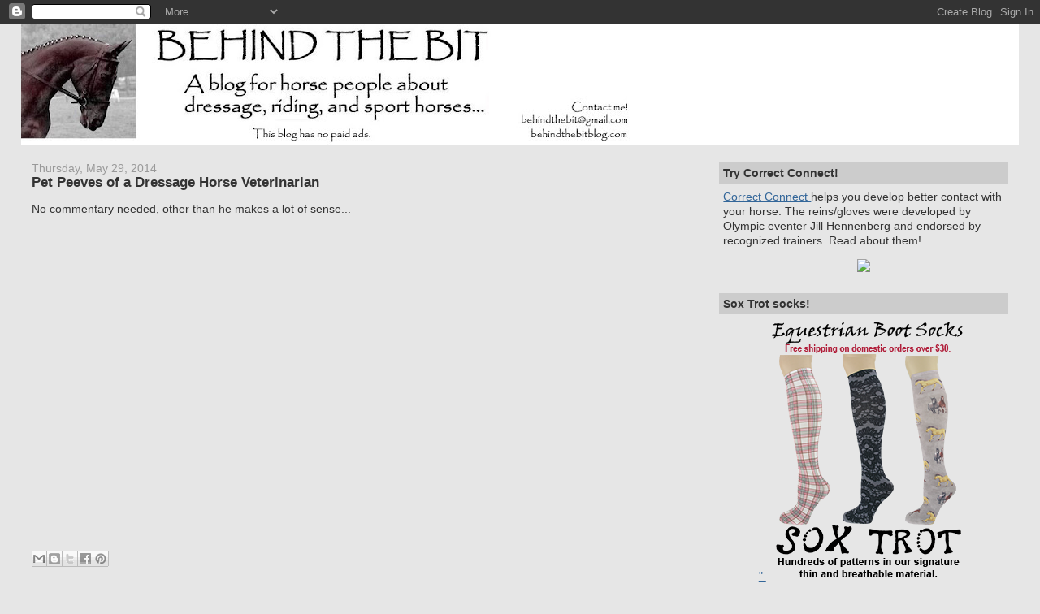

--- FILE ---
content_type: text/html; charset=UTF-8
request_url: https://www.behindthebitblog.com/2014/05/pet-peeves-of-dressage-horse.html
body_size: 17175
content:
<!DOCTYPE html>
<html dir='ltr' xmlns='http://www.w3.org/1999/xhtml' xmlns:b='http://www.google.com/2005/gml/b' xmlns:data='http://www.google.com/2005/gml/data' xmlns:expr='http://www.google.com/2005/gml/expr'>
<head profile='http://www.w3.org/2005/10/profile'>
<link href='https://www.blogger.com/static/v1/widgets/2944754296-widget_css_bundle.css' rel='stylesheet' type='text/css'/>
<link href="//entrecard.s3.amazonaws.com/eimage/85734.jpg" rel="icon" type="image/png">
<META CONTENT='dressage, horses, equine, equestrian, riding, eventing, horse health' NAME='KEYWORDS'></META>
<meta content='text/html; charset=UTF-8' http-equiv='Content-Type'/>
<meta content='blogger' name='generator'/>
<link href='https://www.behindthebitblog.com/favicon.ico' rel='icon' type='image/x-icon'/>
<link href='https://www.behindthebitblog.com/2014/05/pet-peeves-of-dressage-horse.html' rel='canonical'/>
<link rel="alternate" type="application/atom+xml" title="Behind the Bit - Atom" href="https://www.behindthebitblog.com/feeds/posts/default" />
<link rel="alternate" type="application/rss+xml" title="Behind the Bit - RSS" href="https://www.behindthebitblog.com/feeds/posts/default?alt=rss" />
<link rel="service.post" type="application/atom+xml" title="Behind the Bit - Atom" href="https://www.blogger.com/feeds/6317822193674196694/posts/default" />

<link rel="alternate" type="application/atom+xml" title="Behind the Bit - Atom" href="https://www.behindthebitblog.com/feeds/346837382286595544/comments/default" />
<!--Can't find substitution for tag [blog.ieCssRetrofitLinks]-->
<link href='https://i.ytimg.com/vi/NsptS9VppTY/hqdefault.jpg' rel='image_src'/>
<meta content='https://www.behindthebitblog.com/2014/05/pet-peeves-of-dressage-horse.html' property='og:url'/>
<meta content='Pet Peeves of a Dressage Horse Veterinarian' property='og:title'/>
<meta content='No commentary needed, other than he makes a lot of sense...     ' property='og:description'/>
<meta content='https://lh3.googleusercontent.com/blogger_img_proxy/AEn0k_tEApXAHLljb37xc-ch2GJJHE3BG_sBeLwrmmUaMZvKMKQxdfxFh9ckKZYeIcSHAnaiO_EeW2TuTzPtBFjQH9wbG4pzcX-x9jmzddQzcYijc2TDZQ=w1200-h630-n-k-no-nu' property='og:image'/>
<title>Behind the Bit: Pet Peeves of a Dressage Horse Veterinarian</title>
<style id='page-skin-1' type='text/css'><!--
/*
-----------------------------------------------
Blogger Template Style
Name:     Stretch Denim
Designer: Darren Delaye
URL:      www.DarrenDelaye.com
Date:     11 Jul 2006
-----------------------------------------------
*/
/* Variable definitions
====================
<Variable name="bgColor" description="Page Background Color"
type="color" default="#efefef">
<Variable name="textColor" description="Text Color"
type="color" default="#333333">
<Variable name="linkColor" description="Link Color"
type="color" default="#336699">
<Variable name="headerBgColor" description="Page Header Background Color"
type="color" default="#336699">
<Variable name="headerTextColor" description="Page Header Text Color"
type="color" default="#ffffff">
<Variable name="headerCornersColor" description="Page Header Corners Color"
type="color" default="#528bc5">
<Variable name="mainBgColor" description="Main Background Color"
type="color" default="#ffffff">
<Variable name="borderColor" description="Border Color"
type="color" default="#cccccc">
<Variable name="dateHeaderColor" description="Date Header Color"
type="color" default="#999999">
<Variable name="sidebarTitleBgColor" description="Sidebar Title Background Color"
type="color" default="#ffd595">
<Variable name="sidebarTitleTextColor" description="Sidebar Title Text Color"
type="color" default="#333333">
<Variable name="bodyFont" description="Text Font"
type="font" default="normal normal 100% Verdana, Arial, Sans-serif;">
<Variable name="headerFont" description="Page Header Font"
type="font" default="normal normal 210% Verdana, Arial, Sans-serif;">
<Variable name="startSide" description="Start side in blog language"
type="automatic" default="left">
<Variable name="endSide" description="End side in blog language"
type="automatic" default="right">
*/
body {
background: #e6e6e6;
margin: 0;
padding: 0px;
font: x-small Verdana, Arial;
text-align: center;
color: #333333;
font-size/* */:/**/small;
font-size: /**/small;
}
a:link {
color: #336699;
}
a:visited {
color: #336699;
}
a img {
border-width: 0;
}
#outer-wrapper {
font: normal normal 107% Trebuchet, Trebuchet MS, Arial, sans-serif;
}
/* Header
----------------------------------------------- */
#header-wrapper {
margin:0;
padding: 0;
background-color: #e6e6e6;
text-align: center;
}
#header {
margin: 0 2%;
background-color: #ffffff;
color: #ffffff;
padding: 0;
font: normal normal 210% Georgia, Times, serif;
position: relative;
}
h1.title {
padding-top: 38px;
margin: 0 1% .1em;
line-height: 1.2em;
font-size: 100%;
}
h1.title a {
color: #ffffff;
text-decoration: none;
}
#header .description {
display: block;
margin: 0 1%;
padding: 0 0 40px;
line-height: 1.4em;
font-size: 50%;
}
/* Content
----------------------------------------------- */
.clear {
clear: both;
}
#content-wrapper {
margin: 0 2%;
padding: 0 0 15px;
text-align: left;
background-color: #e6e6e6;
border: 1px solid #e6e6e6;
border-top: 0;
}
#main-wrapper {
margin-left: 1%;
width: 64%;
float: left;
background-color: #e6e6e6;
display: inline;       /* fix for doubling margin in IE */
word-wrap: break-word; /* fix for long text breaking sidebar float in IE */
overflow: hidden;      /* fix for long non-text content breaking IE sidebar float */
}
#sidebar-wrapper {
margin-right: 1%;
width: 29%;
float: right;
background-color: #e6e6e6;
display: inline;       /* fix for doubling margin in IE */
word-wrap: break-word; /* fix for long text breaking sidebar float in IE */
overflow: hidden;      /* fix for long non-text content breaking IE sidebar float */
}
/* Headings
----------------------------------------------- */
h2, h3 {
margin: 0;
}
/* Posts
----------------------------------------------- */
.date-header {
margin: 1.5em 0 0;
font-weight: normal;
color: #999999;
font-size: 100%;
}
.post {
margin: 0 0 1.5em;
padding-bottom: 1.5em;
}
.post-title {
margin: 0;
padding: 0;
font-size: 125%;
font-weight: bold;
line-height: 1.1em;
}
.post-title a, .post-title a:visited, .post-title strong {
text-decoration: none;
color: #333333;
font-weight: bold;
}
.post div {
margin: 0 0 .75em;
line-height: 1.3em;
}
p.post-footer {
margin: -.25em 0 0;
color: #e6e6e6;
font-size: 83%;
}
.post-footer .span {
margin-right: .3em;
}
.comment-link {
margin-left: .3em;
}
.post img {
padding: 4px;
border: 1px solid #e6e6e6;
}
.post blockquote {
margin: 1em 20px;
}
.post blockquote p {
margin: .75em 0;
}
/* Comments
----------------------------------------------- */
#comments h4 {
margin: 1em 0;
color: #999999;
}
#comments h4 strong {
font-size: 110%;
}
#comments-block {
margin: 1em 0 1.5em;
line-height: 1.3em;
}
#comments-block dt {
margin: .5em 0;
}
#comments-block dd {
margin: .25em 0 0;
}
#comments-block dd.comment-footer {
margin: -.25em 0 2em;
line-height: 1.4em;
font-size: 78%;
}
#comments-block dd p {
margin: 0 0 .75em;
}
.deleted-comment {
font-style:italic;
color:gray;
}
.feed-links {
clear: both;
line-height: 2.5em;
}
#blog-pager-newer-link {
float: left;
}
#blog-pager-older-link {
float: right;
}
#blog-pager {
text-align: center;
}
/* Sidebar Content
----------------------------------------------- */
.sidebar h2 {
margin: 1.6em 0 .5em;
padding: 4px 5px;
background-color: #cccccc;
font-size: 100%;
color: #333333;
}
.sidebar ul {
margin: 0;
padding: 0;
list-style: none;
}
.sidebar li {
margin: 0;
padding-top: 0;
padding-right: 0;
padding-bottom: .5em;
padding-left: 15px;
text-indent: -15px;
line-height: 1em;
}
.sidebar {
color: #333333;
line-height:1.3em;
}
.sidebar .widget {
margin-bottom: 1em;
}
.sidebar .widget-content {
margin: 0 5px;
}
/* Profile
----------------------------------------------- */
.profile-img {
float: left;
margin-top: 0;
margin-right: 5px;
margin-bottom: 5px;
margin-left: 0;
padding: 4px;
border: 1px solid #e6e6e6;
text-align: right;
}
.profile-data {
margin:0;
text-transform:uppercase;
letter-spacing:.1em;
font-weight: bold;
line-height: 1.5em;
font-size: 78%;
}
.profile-datablock {
margin:.5em 0 .5em;
}
.profile-textblock {
margin: 0.5em 0;
line-height: 1.3em;
}
/* Footer
----------------------------------------------- */
#footer {
clear: both;
text-align: center;
color: #333333;
}
#footer .widget {
margin:.5em;
padding-top: 20px;
font-size: 85%;
line-height: 1.5em;
text-align: left;
}
/** Page structure tweaks for layout editor wireframe */
body#layout #header {
width: 750px;
margin-left: 0;
margin-right: 0;
}

--></style>
<link href='https://www.blogger.com/dyn-css/authorization.css?targetBlogID=6317822193674196694&amp;zx=2c11780c-3338-43d6-8e27-177168c646d4' media='none' onload='if(media!=&#39;all&#39;)media=&#39;all&#39;' rel='stylesheet'/><noscript><link href='https://www.blogger.com/dyn-css/authorization.css?targetBlogID=6317822193674196694&amp;zx=2c11780c-3338-43d6-8e27-177168c646d4' rel='stylesheet'/></noscript>
<meta name='google-adsense-platform-account' content='ca-host-pub-1556223355139109'/>
<meta name='google-adsense-platform-domain' content='blogspot.com'/>

</head>
<body>
<div class='navbar section' id='navbar'><div class='widget Navbar' data-version='1' id='Navbar1'><script type="text/javascript">
    function setAttributeOnload(object, attribute, val) {
      if(window.addEventListener) {
        window.addEventListener('load',
          function(){ object[attribute] = val; }, false);
      } else {
        window.attachEvent('onload', function(){ object[attribute] = val; });
      }
    }
  </script>
<div id="navbar-iframe-container"></div>
<script type="text/javascript" src="https://apis.google.com/js/platform.js"></script>
<script type="text/javascript">
      gapi.load("gapi.iframes:gapi.iframes.style.bubble", function() {
        if (gapi.iframes && gapi.iframes.getContext) {
          gapi.iframes.getContext().openChild({
              url: 'https://www.blogger.com/navbar/6317822193674196694?po\x3d346837382286595544\x26origin\x3dhttps://www.behindthebitblog.com',
              where: document.getElementById("navbar-iframe-container"),
              id: "navbar-iframe"
          });
        }
      });
    </script><script type="text/javascript">
(function() {
var script = document.createElement('script');
script.type = 'text/javascript';
script.src = '//pagead2.googlesyndication.com/pagead/js/google_top_exp.js';
var head = document.getElementsByTagName('head')[0];
if (head) {
head.appendChild(script);
}})();
</script>
</div></div>
<div id='outer-wrapper'><div id='wrap2'>
<!-- skip links for text browsers -->
<span id='skiplinks' style='display:none;'>
<a href='#main'>skip to main </a> |
      <a href='#sidebar'>skip to sidebar</a>
</span>
<div id='header-wrapper'>
<div class='header section' id='header'><div class='widget Header' data-version='1' id='Header1'>
<div id='header-inner'>
<a href='https://www.behindthebitblog.com/' style='display: block'>
<img alt='Behind the Bit' height='148px; ' id='Header1_headerimg' src='https://blogger.googleusercontent.com/img/b/R29vZ2xl/AVvXsEgCSQBUpQcOajUgNbSVsJtPl2zmXQCvXwIIDeWhDFrtOXYYKLvrXT3ReukIFAKG4rsTePPJSevYTo3c9gUcMxF45Fv7pS2nCHvK48f1_zEuziOM-cVy4hTJHg8VBgUG2lWQ7LGVfo4wPZQ/s750/btb4.jpg' style='display: block' width='750px; '/>
</a>
</div>
</div></div>
</div>
<div id='content-wrapper'>
<div id='crosscol-wrapper' style='text-align:center'>
<div class='crosscol no-items section' id='crosscol'></div>
</div>
<div id='main-wrapper'>
<div class='main section' id='main'><div class='widget Blog' data-version='1' id='Blog1'>
<div class='blog-posts hfeed'>

          <div class="date-outer">
        
<h2 class='date-header'><span>Thursday, May 29, 2014</span></h2>

          <div class="date-posts">
        
<div class='post-outer'>
<div class='post hentry uncustomized-post-template'>
<a name='346837382286595544'></a>
<h3 class='post-title entry-title'>
<a href='https://www.behindthebitblog.com/2014/05/pet-peeves-of-dressage-horse.html'>Pet Peeves of a Dressage Horse Veterinarian</a>
</h3>
<div class='post-header-line-1'></div>
<div class='post-body entry-content'>
<p>No commentary needed, other than he makes a lot of sense...<br />
<br />
<center>
<iframe allowfullscreen="" frameborder="0" height="344" src="//www.youtube.com/embed/NsptS9VppTY" width="459"></iframe></center>
</p>
<br/>
<div class='post-share-buttons'>
<a class='goog-inline-block share-button sb-email' href='https://www.blogger.com/share-post.g?blogID=6317822193674196694&postID=346837382286595544&target=email' target='_blank' title='Email This'><span class='share-button-link-text'>Email This</span></a><a class='goog-inline-block share-button sb-blog' href='https://www.blogger.com/share-post.g?blogID=6317822193674196694&postID=346837382286595544&target=blog' onclick='window.open(this.href, "_blank", "height=270,width=475"); return false;' target='_blank' title='BlogThis!'><span class='share-button-link-text'>BlogThis!</span></a><a class='goog-inline-block share-button sb-twitter' href='https://www.blogger.com/share-post.g?blogID=6317822193674196694&postID=346837382286595544&target=twitter' target='_blank' title='Share to X'><span class='share-button-link-text'>Share to X</span></a><a class='goog-inline-block share-button sb-facebook' href='https://www.blogger.com/share-post.g?blogID=6317822193674196694&postID=346837382286595544&target=facebook' onclick='window.open(this.href, "_blank", "height=430,width=640"); return false;' target='_blank' title='Share to Facebook'><span class='share-button-link-text'>Share to Facebook</span></a><a class='goog-inline-block share-button sb-pinterest' href='https://www.blogger.com/share-post.g?blogID=6317822193674196694&postID=346837382286595544&target=pinterest' target='_blank' title='Share to Pinterest'><span class='share-button-link-text'>Share to Pinterest</span></a>
</div>
<div style='clear: both;'></div>
</div>
<div class='post-footer'>
<script charset="utf-8" src="//feeds.feedburner.com/~s/BehindTheBit?i=https://www.behindthebitblog.com/2014/05/pet-peeves-of-dressage-horse.html" type="text/javascript"></script>
<p class='post-footer-line post-footer-line-1'>
<span class='reaction-buttons'>
</span>
<span class='post-author vcard'>
</span>
<span class='post-timestamp'>
</span>
<span class='post-comment-link'>
</span>
<span class='post-backlinks post-comment-link'>
</span>
<span class='post-icons'>
<span class='item-action'>
<a href='https://www.blogger.com/email-post/6317822193674196694/346837382286595544' title='Email Post'>
<img alt="" class="icon-action" src="//www.blogger.com/img/icon18_email.gif">
</a>
</span>
<span class='item-control blog-admin pid-1109001296'>
<a href='https://www.blogger.com/post-edit.g?blogID=6317822193674196694&postID=346837382286595544&from=pencil' title='Edit Post'>
<img alt='' class='icon-action' height='18' src='https://resources.blogblog.com/img/icon18_edit_allbkg.gif' width='18'/>
</a>
</span>
</span>
</p>
<p class='post-footer-line post-footer-line-2'>
<span class='post-labels'>
</span>
</p>
<p class='post-footer-line post-footer-line-3'></p>
</div>
</div>
<div class='comments' id='comments'>
<a name='comments'></a>
<h4>No comments:</h4>
<div id='Blog1_comments-block-wrapper'>
<dl class='avatar-comment-indent' id='comments-block'>
</dl>
</div>
<p class='comment-footer'>
<div class='comment-form'>
<a name='comment-form'></a>
<h4 id='comment-post-message'>Post a Comment</h4>
<p>Hi Guys, Your comments are valued and appreciated -- until recently I never rejected a post. Please note that I reserve the right to reject an anonymous post.</p>
<a href='https://www.blogger.com/comment/frame/6317822193674196694?po=346837382286595544&hl=en&saa=85391&origin=https://www.behindthebitblog.com' id='comment-editor-src'></a>
<iframe allowtransparency='true' class='blogger-iframe-colorize blogger-comment-from-post' frameborder='0' height='410px' id='comment-editor' name='comment-editor' src='' width='100%'></iframe>
<script src='https://www.blogger.com/static/v1/jsbin/2830521187-comment_from_post_iframe.js' type='text/javascript'></script>
<script type='text/javascript'>
      BLOG_CMT_createIframe('https://www.blogger.com/rpc_relay.html');
    </script>
</div>
</p>
</div>
</div>

        </div></div>
      
</div>
<div class='blog-pager' id='blog-pager'>
<span id='blog-pager-newer-link'>
<a class='blog-pager-newer-link' href='https://www.behindthebitblog.com/2014/05/harvs-manhood-ideas-for-fly-protection.html' id='Blog1_blog-pager-newer-link' title='Newer Post'>Newer Post</a>
</span>
<span id='blog-pager-older-link'>
<a class='blog-pager-older-link' href='https://www.behindthebitblog.com/2014/05/hock-injections-not-european.html' id='Blog1_blog-pager-older-link' title='Older Post'>Older Post</a>
</span>
<a class='home-link' href='https://www.behindthebitblog.com/'>Home</a>
</div>
<div class='clear'></div>
<div class='post-feeds'>
<div class='feed-links'>
Subscribe to:
<a class='feed-link' href='https://www.behindthebitblog.com/feeds/346837382286595544/comments/default' target='_blank' type='application/atom+xml'>Post Comments (Atom)</a>
</div>
</div>
</div></div>
</div>
<div id='sidebar-wrapper'>
<div class='sidebar section' id='sidebar'><div class='widget HTML' data-version='1' id='HTML6'>
<h2 class='title'>Try Correct Connect!</h2>
<div class='widget-content'>
<a href="https://www.ridecorrectconnect.com?amb=60" target=blank>Correct Connect </a> helps you develop better contact with your horse. The reins/gloves were developed by Olympic eventer Jill Hennenberg and endorsed by recognized trainers. Read about them! <p align=center>
<a href="https://www.ridecorrectconnect.com?amb=60" height=100 target=blank><img src="https://www.ridecorrectconnect.com/wp-content/uploads/2017/06/gallery-hands-grady-300x300.jpg" /></a></p>
</div>
<div class='clear'></div>
</div><div class='widget HTML' data-version='1' id='HTML3'>
<h2 class='title'>Sox Trot socks!</h2>
<div class='widget-content'>
<center>
<a href="https://www.soxtrot.com/store2.html#!/All-Items/c/18977137/offset=0&sort=normal">" <img src="https://blogger.googleusercontent.com/img/b/R29vZ2xl/AVvXsEhEwswFD9q8sroLkz6aETnUVUrZsfMf4kuArq2dVHgQKOrZYipZpTHw-NdFHMhnn7Z4_WheLu1LTqKf4UmiQtvJnLvrMVxiDmR7l0NY_OSgK681Dgabprj0Fc3SHUGgweSzu3PhXg6AfMp7/w250-h320-no/" /></a></center>
</div>
<div class='clear'></div>
</div><div class='widget HTML' data-version='1' id='HTML24'>
<h2 class='title'>Introducing BTB Browbands!</h2>
<div class='widget-content'>
<center><a href="http://btbbrowbands.com"><img src="https://blogger.googleusercontent.com/img/b/R29vZ2xl/AVvXsEgdWCvPotu3b0uSgVaGnpfe-6Jn6TSjDaTXSCWTP7UGKD594hVilXSix37jUN5k062EtNc6Zm1Xo5T2Rv9iJr_4XyMHsmYPLAsX_f9NEUd3GcJ3Wnvj7jhw2hwfMH-bgCATPuwIRY1TLBoL/w456-h298/btbFINAL+(1).jpg" /></a></center>
</div>
<div class='clear'></div>
</div><div class='widget HTML' data-version='1' id='HTML21'>
<h2 class='title'>Ads/endorsements (blog-approved)</h2>
<div class='widget-content'>
<center>
 
<a href="http://www.ridingwarehouse.com/?from=bitblog"><img src="https://blogger.googleusercontent.com/img/b/R29vZ2xl/AVvXsEh38guTjP8MlOPQfSliIvvooe9sWHjkJAk4HS7WWJpY7FgXqPN5QRz8SNk6dnHcfxEQYY5wqhNCWz-uw9m7XHT9bRCB9K1LT6BOuUZWth6U6d7nORpdhG1Nhoo_A4HF2Q390mW7g7CW0WQ/s1600/ridingwarehouse.jpg" /></a> <br />Your One Stop Online Tack Shop<br />
English &#8211; Western &#8211; Endurance<br /><br />is <a href="http://www.ridingwarehouse.com/?from=Bitblog">Riding Warehouse</a><br /><img src="https://lh5.googleusercontent.com/cunfEKYilxJs9lbJbLvBI4etcB0JYVwfKqay_pjZq5dX=w197-h187-p-no" /><br /><a href="http://www.ridingwarehouse.com/Dressage_Sport_Boots_Patent_w__Black_Fleece/descpage-DSBPB.html?from=Bitblog">Dressage Sport Boots</a> available now!</center>
</div>
<div class='clear'></div>
</div><div class='widget HTML' data-version='1' id='HTML20'>
<h2 class='title'>Two Horse Tack -- Riley Recommended!</h2>
<div class='widget-content'>
<br /><center><b></b> <img src="https://lh3.googleusercontent.com/ZhK2MJSZ9xHk3JmWDQpS8pO6N0XfEhgUkxGzKRs561Qj=w167-h274-no" /> <br /><a href="http://twohorsetack.com">Two Horse Tack</a><br />Custom made, affordable, quality tack<br /><a href="http://twohorsetack.com">twohorsetack.com</a></center>
</div>
<div class='clear'></div>
</div><div class='widget HTML' data-version='1' id='HTML18'>
<h2 class='title'>Woven Beads Browbands!</h2>
<div class='widget-content'>
<center>  <img src="https://lh3.googleusercontent.com/blogger_img_proxy/AEn0k_uXMk6ZV0h5qwpUIm6entRvlA0vZ8ylPFhPF94ZUK22THYBpniZcwVjiQ83aOPCnV2bDbpgGpblXlth8HqclsC1iYF-xf79pk-4sz0468iEjVERTXcThdrVi6MBEKp3azAmHtxSRuD7aN0=s0-d"><br />Woven Beads Browbands at <a href="https://www.etsy.com/shop/WovenBeadsBrowbands?ref=l2-shopheader-name">Etsy shop Woven Beads Browbands</a> -- Riley approved!

</center>
</div>
<div class='clear'></div>
</div><div class='widget Label' data-version='1' id='Label1'>
<h2>Tags</h2>
<div class='widget-content' style='text-align: justify;'>
<script type='text/javascript'>
/*
Simple Blogger Tag Cloud Widget
by Raymond May Jr.
http://www.compender.com
Released to the Public Domain
*/

//Settings / Variables
var max = 150; //max css size (in percent)
var min = 70; //min css size (in percent)
var showCount = false;  // show counts? true for yes, false for no
var minCount = 1;  // what is the minimum count for a tag to be shown? 1 for all


//Begin code:
var range = max - min;

//Build label Array
var labels = new Array();

labels.push("Akhal Teke");

labels.push("animal communications");

labels.push("art/literature/history");

labels.push("Awards");

labels.push("barn culture");

labels.push("barn management");

labels.push("barn work");

labels.push("barn/personal safety");

labels.push("behavior/psychology");

labels.push("blindness");

labels.push("blogging/writing");

labels.push("bob");

labels.push("breeding");

labels.push("buying/selling");

labels.push("cars");

labels.push("Cats");

labels.push("Clinic");

labels.push("competitions");

labels.push("conformation");

labels.push("contest");

labels.push("contests");

labels.push("cribbing");

labels.push("CTCL");

labels.push("cuteness");

labels.push("death/loss of a horse");

labels.push("dressage humor");

labels.push("dressage training");

labels.push("economic issues and horses");

labels.push("equine teeth");

labels.push("eventing");

labels.push("feeding and nutrition");

labels.push("foals and weanlings");

labels.push("food");

labels.push("foxhunting");

labels.push("Friesians");

labels.push("gaits/movement");

labels.push("grooming");

labels.push("Harvey");

labels.push("hay");

labels.push("Henny");

labels.push("hoof");

labels.push("horse care");

labels.push("horse clothing");

labels.push("horse health and medicine");

labels.push("horse husbands");

labels.push("horse injury");

labels.push("horse naughtiness");

labels.push("horse shows");

labels.push("horse travel");

labels.push("horses in entertainment");

labels.push("horses of color");

labels.push("horses on TV");

labels.push("humor");

labels.push("inventions for horses");

labels.push("jumping");

labels.push("lameness");

labels.push("land/agriculture");

labels.push("language/words");

labels.push("mares");

labels.push("mules");

labels.push("music");

labels.push("musings");

labels.push("names");

labels.push("non-warmbloods");

labels.push("Painted One");

labels.push("performance/exhibit");

labels.push("personal stories");

labels.push("photography and horses");

labels.push("police horses");

labels.push("Quaterback");

labels.push("racing");

labels.push("rescues");

labels.push("rider");

labels.push("rider fitness");

labels.push("rider seat and position");

labels.push("rider/horse suitability");

labels.push("riding gear");

labels.push("Riley");

labels.push("rolex");

labels.push("shopping");

labels.push("Simon");

labels.push("social media");

labels.push("stallions");

labels.push("Supplements/nutraceuticals");

labels.push("tack");

labels.push("thoroughbreds");

labels.push("tooth grinding");

labels.push("volunteering");

labels.push("warmblood registries");

labels.push("WEG");

labels.push("weight loss (people)");

labels.push("young horse training");


//URLs
var urls = new Array();

urls.push("https://www.behindthebitblog.com/search/label/Akhal%20Teke");

urls.push("https://www.behindthebitblog.com/search/label/animal%20communications");

urls.push("https://www.behindthebitblog.com/search/label/art%2Fliterature%2Fhistory");

urls.push("https://www.behindthebitblog.com/search/label/Awards");

urls.push("https://www.behindthebitblog.com/search/label/barn%20culture");

urls.push("https://www.behindthebitblog.com/search/label/barn%20management");

urls.push("https://www.behindthebitblog.com/search/label/barn%20work");

urls.push("https://www.behindthebitblog.com/search/label/barn%2Fpersonal%20safety");

urls.push("https://www.behindthebitblog.com/search/label/behavior%2Fpsychology");

urls.push("https://www.behindthebitblog.com/search/label/blindness");

urls.push("https://www.behindthebitblog.com/search/label/blogging%2Fwriting");

urls.push("https://www.behindthebitblog.com/search/label/bob");

urls.push("https://www.behindthebitblog.com/search/label/breeding");

urls.push("https://www.behindthebitblog.com/search/label/buying%2Fselling");

urls.push("https://www.behindthebitblog.com/search/label/cars");

urls.push("https://www.behindthebitblog.com/search/label/Cats");

urls.push("https://www.behindthebitblog.com/search/label/Clinic");

urls.push("https://www.behindthebitblog.com/search/label/competitions");

urls.push("https://www.behindthebitblog.com/search/label/conformation");

urls.push("https://www.behindthebitblog.com/search/label/contest");

urls.push("https://www.behindthebitblog.com/search/label/contests");

urls.push("https://www.behindthebitblog.com/search/label/cribbing");

urls.push("https://www.behindthebitblog.com/search/label/CTCL");

urls.push("https://www.behindthebitblog.com/search/label/cuteness");

urls.push("https://www.behindthebitblog.com/search/label/death%2Floss%20of%20a%20horse");

urls.push("https://www.behindthebitblog.com/search/label/dressage%20humor");

urls.push("https://www.behindthebitblog.com/search/label/dressage%20training");

urls.push("https://www.behindthebitblog.com/search/label/economic%20issues%20and%20horses");

urls.push("https://www.behindthebitblog.com/search/label/equine%20teeth");

urls.push("https://www.behindthebitblog.com/search/label/eventing");

urls.push("https://www.behindthebitblog.com/search/label/feeding%20and%20nutrition");

urls.push("https://www.behindthebitblog.com/search/label/foals%20and%20weanlings");

urls.push("https://www.behindthebitblog.com/search/label/food");

urls.push("https://www.behindthebitblog.com/search/label/foxhunting");

urls.push("https://www.behindthebitblog.com/search/label/Friesians");

urls.push("https://www.behindthebitblog.com/search/label/gaits%2Fmovement");

urls.push("https://www.behindthebitblog.com/search/label/grooming");

urls.push("https://www.behindthebitblog.com/search/label/Harvey");

urls.push("https://www.behindthebitblog.com/search/label/hay");

urls.push("https://www.behindthebitblog.com/search/label/Henny");

urls.push("https://www.behindthebitblog.com/search/label/hoof");

urls.push("https://www.behindthebitblog.com/search/label/horse%20care");

urls.push("https://www.behindthebitblog.com/search/label/horse%20clothing");

urls.push("https://www.behindthebitblog.com/search/label/horse%20health%20and%20medicine");

urls.push("https://www.behindthebitblog.com/search/label/horse%20husbands");

urls.push("https://www.behindthebitblog.com/search/label/horse%20injury");

urls.push("https://www.behindthebitblog.com/search/label/horse%20naughtiness");

urls.push("https://www.behindthebitblog.com/search/label/horse%20shows");

urls.push("https://www.behindthebitblog.com/search/label/horse%20travel");

urls.push("https://www.behindthebitblog.com/search/label/horses%20in%20entertainment");

urls.push("https://www.behindthebitblog.com/search/label/horses%20of%20color");

urls.push("https://www.behindthebitblog.com/search/label/horses%20on%20TV");

urls.push("https://www.behindthebitblog.com/search/label/humor");

urls.push("https://www.behindthebitblog.com/search/label/inventions%20for%20horses");

urls.push("https://www.behindthebitblog.com/search/label/jumping");

urls.push("https://www.behindthebitblog.com/search/label/lameness");

urls.push("https://www.behindthebitblog.com/search/label/land%2Fagriculture");

urls.push("https://www.behindthebitblog.com/search/label/language%2Fwords");

urls.push("https://www.behindthebitblog.com/search/label/mares");

urls.push("https://www.behindthebitblog.com/search/label/mules");

urls.push("https://www.behindthebitblog.com/search/label/music");

urls.push("https://www.behindthebitblog.com/search/label/musings");

urls.push("https://www.behindthebitblog.com/search/label/names");

urls.push("https://www.behindthebitblog.com/search/label/non-warmbloods");

urls.push("https://www.behindthebitblog.com/search/label/Painted%20One");

urls.push("https://www.behindthebitblog.com/search/label/performance%2Fexhibit");

urls.push("https://www.behindthebitblog.com/search/label/personal%20stories");

urls.push("https://www.behindthebitblog.com/search/label/photography%20and%20horses");

urls.push("https://www.behindthebitblog.com/search/label/police%20horses");

urls.push("https://www.behindthebitblog.com/search/label/Quaterback");

urls.push("https://www.behindthebitblog.com/search/label/racing");

urls.push("https://www.behindthebitblog.com/search/label/rescues");

urls.push("https://www.behindthebitblog.com/search/label/rider");

urls.push("https://www.behindthebitblog.com/search/label/rider%20fitness");

urls.push("https://www.behindthebitblog.com/search/label/rider%20seat%20and%20position");

urls.push("https://www.behindthebitblog.com/search/label/rider%2Fhorse%20suitability");

urls.push("https://www.behindthebitblog.com/search/label/riding%20gear");

urls.push("https://www.behindthebitblog.com/search/label/Riley");

urls.push("https://www.behindthebitblog.com/search/label/rolex");

urls.push("https://www.behindthebitblog.com/search/label/shopping");

urls.push("https://www.behindthebitblog.com/search/label/Simon");

urls.push("https://www.behindthebitblog.com/search/label/social%20media");

urls.push("https://www.behindthebitblog.com/search/label/stallions");

urls.push("https://www.behindthebitblog.com/search/label/Supplements%2Fnutraceuticals");

urls.push("https://www.behindthebitblog.com/search/label/tack");

urls.push("https://www.behindthebitblog.com/search/label/thoroughbreds");

urls.push("https://www.behindthebitblog.com/search/label/tooth%20grinding");

urls.push("https://www.behindthebitblog.com/search/label/volunteering");

urls.push("https://www.behindthebitblog.com/search/label/warmblood%20registries");

urls.push("https://www.behindthebitblog.com/search/label/WEG");

urls.push("https://www.behindthebitblog.com/search/label/weight%20loss%20%28people%29");

urls.push("https://www.behindthebitblog.com/search/label/young%20horse%20training");


//Counts
var counts = new Array();

counts.push("6");

counts.push("3");

counts.push("14");

counts.push("10");

counts.push("20");

counts.push("24");

counts.push("13");

counts.push("31");

counts.push("7");

counts.push("4");

counts.push("17");

counts.push("1");

counts.push("51");

counts.push("10");

counts.push("3");

counts.push("18");

counts.push("3");

counts.push("30");

counts.push("7");

counts.push("6");

counts.push("5");

counts.push("3");

counts.push("6");

counts.push("10");

counts.push("6");

counts.push("27");

counts.push("72");

counts.push("5");

counts.push("3");

counts.push("17");

counts.push("11");

counts.push("26");

counts.push("24");

counts.push("1");

counts.push("6");

counts.push("10");

counts.push("4");

counts.push("62");

counts.push("4");

counts.push("6");

counts.push("38");

counts.push("28");

counts.push("5");

counts.push("60");

counts.push("6");

counts.push("1");

counts.push("3");

counts.push("18");

counts.push("2");

counts.push("1");

counts.push("18");

counts.push("6");

counts.push("65");

counts.push("7");

counts.push("7");

counts.push("20");

counts.push("2");

counts.push("1");

counts.push("6");

counts.push("7");

counts.push("6");

counts.push("75");

counts.push("6");

counts.push("25");

counts.push("1");

counts.push("31");

counts.push("46");

counts.push("6");

counts.push("1");

counts.push("14");

counts.push("11");

counts.push("2");

counts.push("1");

counts.push("2");

counts.push("17");

counts.push("2");

counts.push("30");

counts.push("110");

counts.push("39");

counts.push("66");

counts.push("11");

counts.push("1");

counts.push("23");

counts.push("11");

counts.push("20");

counts.push("14");

counts.push("2");

counts.push("4");

counts.push("11");

counts.push("8");

counts.push("3");

counts.push("23");


//Number sort funtion (high to low)
function sortNumber(a, b)
{
return b - a;
}

//Make an independant copy of counts for sorting
var sorted = counts.slice();

//Find the largest tag count
var most = sorted.sort(sortNumber)[0];

//Begin HTML output
for (x in labels)
{
if(x != "peek" && x != "forEach" && counts[x] >= minCount)
{
//Calculate textSize
var textSize = min + Math.floor((counts[x]/most) * range);
//Show counts?
if(showCount)
{
var count = "(" + counts[x] + ")";
}else{
var count = "";
}
//Output
document.write("<span style='font-size:" + textSize + "%'><a href='" + urls[x] + "' style='text-decoration:none;'>" + labels[x] + count + "</a></span> " );
}
}
</script>
</div>
</div><div class='widget HTML' data-version='1' id='HTML22'>
<h2 class='title'>Pinterest interest?</h2>
<div class='widget-content'>
<center><a href="http://pinterest.com/sek428/"><img src="https://lh3.googleusercontent.com/blogger_img_proxy/AEn0k_u3Ujq2QlBLphBi1oHxpQLRoEYNSsckEFxkQOyA3vzqz2pdm5V9X_pyXHMAc1wSo124RXcnRAB0eQZqTDz8rSpvNAzxJAADZKa_y7hPNWoulovZvfwBRNiHoqWpGSv8HLEKv1l8N2DNxziOyZvTB6QPwYdiHMr9BOeY=s0-d" width="169" height="28" alt="Follow Me on Pinterest"></a></center>
</div>
<div class='clear'></div>
</div><div class='widget HTML' data-version='1' id='HTML8'>
<h2 class='title'>Side gig</h2>
<div class='widget-content'>
<center><a href="http://str84wardsites.com" /><img src="https://lh5.googleusercontent.com/-CoFAUm3iUfE/UOEQTxo3KEI/AAAAAAAAZfE/uK3vARk7-r4/s283/littleest.jpg" /></a>
</center>
</div>
<div class='clear'></div>
</div><div class='widget HTML' data-version='1' id='HTML16'>
<h2 class='title'>FeedBurner FeedCount</h2>
<div class='widget-content'>
<p><a href="http://feeds.feedburner.com/BehindTheBit"><img src="https://lh3.googleusercontent.com/blogger_img_proxy/AEn0k_syADcTiePap6llXCZAvwkjS5-cCfq-rSkUCj0VpCWNFCcpQi_mb92Ztpg1ujBFfu4Ra9dnN0nx8-FMDacE0vR4xv_dwUciKgcKbd8n_OG-1IDMo6bKoWPwDLg-As3hye0jjOqxFGHhQ-s7=s0-d" height="26" width="88" style="border:0" alt=""></a></p>
</div>
<div class='clear'></div>
</div><div class='widget HTML' data-version='1' id='HTML19'>
<h2 class='title'>Cavallo Boots -- Riley approved</h2>
<div class='widget-content'>
<center><img src="https://blogger.googleusercontent.com/img/b/R29vZ2xl/AVvXsEjPaSgSfdLFWJGqD3MfKkJzjHihi4ABe5tMbzzZGxbX7fIrmdBRQo3XrIVTRKqONYlSu_G3it5UU5UMfWHclwQDzuw6au-0pkWMnNQLp0USFce7KVd2G0CSvnUt7CtwmILFBk1-qHpFJ6UI/s174/logo.gif" /><br />Looking for <a href="http://www.cavallo-inc.com/">horse hoof boots</a>? <br />This is my favorite boot, and I've tried a bunch. Stacey@btb</center>
</div>
<div class='clear'></div>
</div><div class='widget HTML' data-version='1' id='HTML5'>
<h2 class='title'>I support these companies</h2>
<div class='widget-content'>
<center><a href="http://click.linksynergy.com/fs-bin/click?id=NvGaRZAp*OU&offerid=263373.5&type=4&subid=0"><img border="0" alt="button" width="125" height="125" src="https://lh3.googleusercontent.com/blogger_img_proxy/AEn0k_tBUHCx9JQ3PqxNEJnqmi0bN5XJJJ4Q1mNtEZ7GDRvXLz0XdyKNwfY55GjD9AwTeqBkk4q3-WdTqTWdl6IUbDtpxcPBmxzYi2QPGWEI_64CFA5wcE-CibWYj25K7EmEINzUU0t7pVfOFg44ZsQuCrOYEHQB_w=s0-d"></a><p><div class="separator" style="clear: both; text-align: center;">
<a href="https://blogger.googleusercontent.com/img/b/R29vZ2xl/AVvXsEifD0nXYDedNnjEGBT_YJbafE9x9Rnhdi7ZCcrFBibeBqw7ohzFy1xa3_ZIMgrzMCUMJqPfGfgu_VsoT6kzRI2KS8VyaEyN-HgXKuTt0UNUu2gRvIHJMmxecpblK-FX9lPGA3rqrPyzWm8/s1600/022112102659.jpg" imageanchor="1" style="margin-left: 1em; margin-right: 1em;"><img border="0" src="https://blogger.googleusercontent.com/img/b/R29vZ2xl/AVvXsEifD0nXYDedNnjEGBT_YJbafE9x9Rnhdi7ZCcrFBibeBqw7ohzFy1xa3_ZIMgrzMCUMJqPfGfgu_VsoT6kzRI2KS8VyaEyN-HgXKuTt0UNUu2gRvIHJMmxecpblK-FX9lPGA3rqrPyzWm8/s1600/022112102659.jpg" /></a></div>

 </p></center>
</div>
<div class='clear'></div>
</div><div class='widget HTML' data-version='1' id='HTML4'>
<div class='widget-content'>
<form action="http://www.feedburner.com/fb/a/emailverify" style="border:1px solid #ccc;padding:1px;text-align:center;" target="popupwindow" method="post" onsubmit="window.open('http://www.feedburner.com/fb/a/emailverifySubmit?feedId=1581021', 'popupwindow', 'scrollbars=yes,width=480,height=480');return true">Subscribe to BTB via email:
<input style="width:140px" name="email" type="text"/><input value="http://feeds.feedburner.com/~e?ffid=1581021" name="url" type="hidden"/><input value="Behind the Bit" name="title" type="hidden"/><input value="en_US" name="loc" type="hidden"/><p><input value="Enter email address" type="submit"/></p></form>
<a href="http://feeds.feedburner.com/BehindTheBit" rel="alternate" type="application/rss+xml"><img alt="" style="vertical-align:middle;border:0" src="https://lh3.googleusercontent.com/blogger_img_proxy/AEn0k_u9iImAJ5wCgwfyV9PvAds7bTYCPcDpe9OPryHlTMJUwFt5OkurlvuOIJkxUK8hzydOFmlXMHDssOyTuEI_gE5qGUvoW9IBoN_mqpbf9ePhqi7xEq0uDHhKnwgCpMQ=s0-d"></a>&nbsp;<a href="http://feeds.feedburner.com/BehindTheBit" rel="alternate" type="application/rss+xml">Subscribe in a reader</a>
</div>
<div class='clear'></div>
</div><div class='widget Stats' data-version='1' id='Stats1'>
<h2>Pageviews last month</h2>
<div class='widget-content'>
<div id='Stats1_content' style='display: none;'>
<span class='counter-wrapper text-counter-wrapper' id='Stats1_totalCount'>
</span>
<div class='clear'></div>
</div>
</div>
</div><div class='widget HTML' data-version='1' id='HTML12'>
<h2 class='title'>T-shirts! Starting at $11...</h2>
<div class='widget-content'>
<center><a class="boxl" href="#" onclick="window.open('http://behindthebit.spreadshirt.com/','shopfenster','scrollbars=yes,width=650,height=450')"><img src="https://lh3.googleusercontent.com/blogger_img_proxy/AEn0k_uC_bLH29NIM0DjkVJmCIVuPx6TO8zYMqyDifiaHAmmU9-xTjPccU-jXc31a7ZQIoldpKMV7o4G7w5HhQ2aIrJ3R-TeL72yrdB6nbQQCN2fx3C_ZVOaEk7ebiF3v7ZfwJrFqN1-CA0kMFS0hyRvollPZp8g_yWY8KqUdHWa0a8pSjSJqDa-o2Q=s0-d" alt="7598418-18337053"></a></center>
</div>
<div class='clear'></div>
</div><div class='widget HTML' data-version='1' id='HTML10'>
<h2 class='title'>Join me on Facebook!</h2>
<div class='widget-content'>
<center><!-- Facebook Badge START --><a href="http://www.facebook.com/people/Stacey-Kimmel/9502872" target="_TOP" title="Stacey Kimmel&#039;s Facebook Profile"><img alt="Stacey Kimmel&#39;s Facebook Profile" style="border: 0px;" src="https://lh3.googleusercontent.com/blogger_img_proxy/AEn0k_uIYhNuhdzbsMW8dAiSysz-rw7pkbjz0iGw1zu75UY283rhLp80QN23GhlUH-7fvCzThV7i-BuV7SEuyBfqBL-mkZW_SAVKldv5-vRGJKbNW3C4YnqWN7wcis5e5q7N8y5VlwrIPryd9WvCt5t_t7uQdOcGDSvpoWxcDS2i5YA=s0-d"></a><!-- Facebook Badge END --></center>
</div>
<div class='clear'></div>
</div><div class='widget BlogArchive' data-version='1' id='BlogArchive1'>
<h2>Blog Archive</h2>
<div class='widget-content'>
<div id='ArchiveList'>
<div id='BlogArchive1_ArchiveList'>
<select id='BlogArchive1_ArchiveMenu'>
<option value=''>Blog Archive</option>
<option value='https://www.behindthebitblog.com/2018/10/'>October 2018 (2)</option>
<option value='https://www.behindthebitblog.com/2018/07/'>July 2018 (2)</option>
<option value='https://www.behindthebitblog.com/2018/05/'>May 2018 (3)</option>
<option value='https://www.behindthebitblog.com/2018/04/'>April 2018 (1)</option>
<option value='https://www.behindthebitblog.com/2018/03/'>March 2018 (1)</option>
<option value='https://www.behindthebitblog.com/2017/12/'>December 2017 (1)</option>
<option value='https://www.behindthebitblog.com/2017/11/'>November 2017 (8)</option>
<option value='https://www.behindthebitblog.com/2017/09/'>September 2017 (2)</option>
<option value='https://www.behindthebitblog.com/2017/07/'>July 2017 (2)</option>
<option value='https://www.behindthebitblog.com/2017/06/'>June 2017 (2)</option>
<option value='https://www.behindthebitblog.com/2017/05/'>May 2017 (4)</option>
<option value='https://www.behindthebitblog.com/2017/03/'>March 2017 (2)</option>
<option value='https://www.behindthebitblog.com/2017/02/'>February 2017 (3)</option>
<option value='https://www.behindthebitblog.com/2017/01/'>January 2017 (2)</option>
<option value='https://www.behindthebitblog.com/2016/12/'>December 2016 (8)</option>
<option value='https://www.behindthebitblog.com/2016/11/'>November 2016 (5)</option>
<option value='https://www.behindthebitblog.com/2016/10/'>October 2016 (5)</option>
<option value='https://www.behindthebitblog.com/2016/09/'>September 2016 (4)</option>
<option value='https://www.behindthebitblog.com/2016/08/'>August 2016 (6)</option>
<option value='https://www.behindthebitblog.com/2016/07/'>July 2016 (7)</option>
<option value='https://www.behindthebitblog.com/2016/06/'>June 2016 (14)</option>
<option value='https://www.behindthebitblog.com/2016/05/'>May 2016 (23)</option>
<option value='https://www.behindthebitblog.com/2016/04/'>April 2016 (31)</option>
<option value='https://www.behindthebitblog.com/2016/03/'>March 2016 (24)</option>
<option value='https://www.behindthebitblog.com/2016/02/'>February 2016 (24)</option>
<option value='https://www.behindthebitblog.com/2016/01/'>January 2016 (31)</option>
<option value='https://www.behindthebitblog.com/2015/12/'>December 2015 (31)</option>
<option value='https://www.behindthebitblog.com/2015/11/'>November 2015 (30)</option>
<option value='https://www.behindthebitblog.com/2015/10/'>October 2015 (31)</option>
<option value='https://www.behindthebitblog.com/2015/09/'>September 2015 (30)</option>
<option value='https://www.behindthebitblog.com/2015/08/'>August 2015 (30)</option>
<option value='https://www.behindthebitblog.com/2015/07/'>July 2015 (30)</option>
<option value='https://www.behindthebitblog.com/2015/06/'>June 2015 (27)</option>
<option value='https://www.behindthebitblog.com/2015/05/'>May 2015 (30)</option>
<option value='https://www.behindthebitblog.com/2015/04/'>April 2015 (29)</option>
<option value='https://www.behindthebitblog.com/2015/03/'>March 2015 (32)</option>
<option value='https://www.behindthebitblog.com/2015/02/'>February 2015 (28)</option>
<option value='https://www.behindthebitblog.com/2015/01/'>January 2015 (29)</option>
<option value='https://www.behindthebitblog.com/2014/12/'>December 2014 (31)</option>
<option value='https://www.behindthebitblog.com/2014/11/'>November 2014 (29)</option>
<option value='https://www.behindthebitblog.com/2014/10/'>October 2014 (34)</option>
<option value='https://www.behindthebitblog.com/2014/09/'>September 2014 (31)</option>
<option value='https://www.behindthebitblog.com/2014/08/'>August 2014 (32)</option>
<option value='https://www.behindthebitblog.com/2014/07/'>July 2014 (31)</option>
<option value='https://www.behindthebitblog.com/2014/06/'>June 2014 (30)</option>
<option value='https://www.behindthebitblog.com/2014/05/'>May 2014 (33)</option>
<option value='https://www.behindthebitblog.com/2014/04/'>April 2014 (33)</option>
<option value='https://www.behindthebitblog.com/2014/03/'>March 2014 (32)</option>
<option value='https://www.behindthebitblog.com/2014/02/'>February 2014 (28)</option>
<option value='https://www.behindthebitblog.com/2014/01/'>January 2014 (30)</option>
<option value='https://www.behindthebitblog.com/2013/12/'>December 2013 (33)</option>
<option value='https://www.behindthebitblog.com/2013/11/'>November 2013 (31)</option>
<option value='https://www.behindthebitblog.com/2013/10/'>October 2013 (35)</option>
<option value='https://www.behindthebitblog.com/2013/09/'>September 2013 (32)</option>
<option value='https://www.behindthebitblog.com/2013/08/'>August 2013 (30)</option>
<option value='https://www.behindthebitblog.com/2013/07/'>July 2013 (31)</option>
<option value='https://www.behindthebitblog.com/2013/06/'>June 2013 (30)</option>
<option value='https://www.behindthebitblog.com/2013/05/'>May 2013 (32)</option>
<option value='https://www.behindthebitblog.com/2013/04/'>April 2013 (34)</option>
<option value='https://www.behindthebitblog.com/2013/03/'>March 2013 (31)</option>
<option value='https://www.behindthebitblog.com/2013/02/'>February 2013 (28)</option>
<option value='https://www.behindthebitblog.com/2013/01/'>January 2013 (31)</option>
<option value='https://www.behindthebitblog.com/2012/12/'>December 2012 (32)</option>
<option value='https://www.behindthebitblog.com/2012/11/'>November 2012 (32)</option>
<option value='https://www.behindthebitblog.com/2012/10/'>October 2012 (31)</option>
<option value='https://www.behindthebitblog.com/2012/09/'>September 2012 (32)</option>
<option value='https://www.behindthebitblog.com/2012/08/'>August 2012 (30)</option>
<option value='https://www.behindthebitblog.com/2012/07/'>July 2012 (31)</option>
<option value='https://www.behindthebitblog.com/2012/06/'>June 2012 (30)</option>
<option value='https://www.behindthebitblog.com/2012/05/'>May 2012 (33)</option>
<option value='https://www.behindthebitblog.com/2012/04/'>April 2012 (33)</option>
<option value='https://www.behindthebitblog.com/2012/03/'>March 2012 (31)</option>
<option value='https://www.behindthebitblog.com/2012/02/'>February 2012 (28)</option>
<option value='https://www.behindthebitblog.com/2012/01/'>January 2012 (32)</option>
<option value='https://www.behindthebitblog.com/2011/12/'>December 2011 (31)</option>
<option value='https://www.behindthebitblog.com/2011/11/'>November 2011 (30)</option>
<option value='https://www.behindthebitblog.com/2011/10/'>October 2011 (32)</option>
<option value='https://www.behindthebitblog.com/2011/09/'>September 2011 (31)</option>
<option value='https://www.behindthebitblog.com/2011/08/'>August 2011 (31)</option>
<option value='https://www.behindthebitblog.com/2011/07/'>July 2011 (31)</option>
<option value='https://www.behindthebitblog.com/2011/06/'>June 2011 (31)</option>
<option value='https://www.behindthebitblog.com/2011/05/'>May 2011 (33)</option>
<option value='https://www.behindthebitblog.com/2011/04/'>April 2011 (32)</option>
<option value='https://www.behindthebitblog.com/2011/03/'>March 2011 (32)</option>
<option value='https://www.behindthebitblog.com/2011/02/'>February 2011 (29)</option>
<option value='https://www.behindthebitblog.com/2011/01/'>January 2011 (31)</option>
<option value='https://www.behindthebitblog.com/2010/12/'>December 2010 (32)</option>
<option value='https://www.behindthebitblog.com/2010/11/'>November 2010 (31)</option>
<option value='https://www.behindthebitblog.com/2010/10/'>October 2010 (31)</option>
<option value='https://www.behindthebitblog.com/2010/09/'>September 2010 (30)</option>
<option value='https://www.behindthebitblog.com/2010/08/'>August 2010 (33)</option>
<option value='https://www.behindthebitblog.com/2010/07/'>July 2010 (31)</option>
<option value='https://www.behindthebitblog.com/2010/06/'>June 2010 (30)</option>
<option value='https://www.behindthebitblog.com/2010/05/'>May 2010 (33)</option>
<option value='https://www.behindthebitblog.com/2010/04/'>April 2010 (30)</option>
<option value='https://www.behindthebitblog.com/2010/03/'>March 2010 (31)</option>
<option value='https://www.behindthebitblog.com/2010/02/'>February 2010 (28)</option>
<option value='https://www.behindthebitblog.com/2010/01/'>January 2010 (32)</option>
<option value='https://www.behindthebitblog.com/2009/12/'>December 2009 (31)</option>
<option value='https://www.behindthebitblog.com/2009/11/'>November 2009 (30)</option>
<option value='https://www.behindthebitblog.com/2009/10/'>October 2009 (31)</option>
<option value='https://www.behindthebitblog.com/2009/09/'>September 2009 (29)</option>
<option value='https://www.behindthebitblog.com/2009/08/'>August 2009 (32)</option>
<option value='https://www.behindthebitblog.com/2009/07/'>July 2009 (33)</option>
<option value='https://www.behindthebitblog.com/2009/06/'>June 2009 (30)</option>
<option value='https://www.behindthebitblog.com/2009/05/'>May 2009 (31)</option>
<option value='https://www.behindthebitblog.com/2009/04/'>April 2009 (31)</option>
<option value='https://www.behindthebitblog.com/2009/03/'>March 2009 (31)</option>
<option value='https://www.behindthebitblog.com/2009/02/'>February 2009 (28)</option>
<option value='https://www.behindthebitblog.com/2009/01/'>January 2009 (31)</option>
<option value='https://www.behindthebitblog.com/2008/12/'>December 2008 (31)</option>
<option value='https://www.behindthebitblog.com/2008/11/'>November 2008 (30)</option>
<option value='https://www.behindthebitblog.com/2008/10/'>October 2008 (32)</option>
<option value='https://www.behindthebitblog.com/2008/09/'>September 2008 (23)</option>
<option value='https://www.behindthebitblog.com/2008/08/'>August 2008 (27)</option>
<option value='https://www.behindthebitblog.com/2008/07/'>July 2008 (22)</option>
<option value='https://www.behindthebitblog.com/2008/06/'>June 2008 (23)</option>
<option value='https://www.behindthebitblog.com/2008/05/'>May 2008 (25)</option>
<option value='https://www.behindthebitblog.com/2008/04/'>April 2008 (17)</option>
<option value='https://www.behindthebitblog.com/2008/03/'>March 2008 (20)</option>
<option value='https://www.behindthebitblog.com/2008/02/'>February 2008 (20)</option>
<option value='https://www.behindthebitblog.com/2008/01/'>January 2008 (23)</option>
<option value='https://www.behindthebitblog.com/2007/12/'>December 2007 (3)</option>
</select>
</div>
</div>
<div class='clear'></div>
</div>
</div><div class='widget HTML' data-version='1' id='HTML13'>
<h2 class='title'>Add a BTB Badge!</h2>
<div class='widget-content'>
<center><img src="https://blogger.googleusercontent.com/img/b/R29vZ2xl/AVvXsEj9s9WorN6x9SpZ8QbidxsH3v9n4EY-7gZ55hXzcHKqq4hKWpuOQYpGrdcPfdGPiicriu92eSvFNs4JoRLbRvP7mMokz-9Db4i8QXL0JABWSDFPhb8pr0YXyEkPMOKWJOdY8STUnqBt8qfJ/s128/btbbadge.jpg" /><br /><a href="http://behindthebitblog.com">Behindthebitblog.com</a> <br />Add this badge to your Web site!</center><form>
<div align=center>
<textarea cols="25" readonly="&#8221;readonly&#8221;" rows="8&#8243;"><center><img src="https://blogger.googleusercontent.com/img/b/R29vZ2xl/AVvXsEj9s9WorN6x9SpZ8QbidxsH3v9n4EY-7gZ55hXzcHKqq4hKWpuOQYpGrdcPfdGPiicriu92eSvFNs4JoRLbRvP7mMokz-9Db4i8QXL0JABWSDFPhb8pr0YXyEkPMOKWJOdY8STUnqBt8qfJ/s128/btbbadge.jpg" /><br /><a href="http://behindthebitblog.com">Behindthebitblog.com</a></center></textarea></div></form>
</div>
<div class='clear'></div>
</div><div class='widget Feed' data-version='1' id='Feed2'>
<h2>EVENTING NATION</h2>
<div class='widget-content' id='Feed2_feedItemListDisplay'>
<span style='filter: alpha(25); opacity: 0.25;'>
<a href='http://eventingnation.com/home/atom.xml'>Loading...</a>
</span>
</div>
<div class='clear'></div>
</div><div class='widget HTML' data-version='1' id='HTML2'>
<h2 class='title'>Find a barn in the Lehigh Valley!</h2>
<div class='widget-content'>
<table style="width:auto;"><tr><td><a href="http://www.lvhorsefarms.com"><img src="https://blogger.googleusercontent.com/img/b/R29vZ2xl/AVvXsEhS6DCl-yt73LU8s4uESMnNtPfm_8swN_kR1yGkZmzM0zblaCF7233LxRAwXEM6xon2FdPB9yDfarGoXmG_cn6bTJkU4jRWJW77G4kJyoIQPFq2KEtR13J9A3TSN74dIiragKNYCmxDsYs/s800/lvhorsefarms.jpg" target="new"/></a></td></tr><tr><td style="font-family:arial,sans-serif; font-size:11px; text-align:right">From <a href="//picasaweb.google.com/sek4278/BehindTheBit02?authkey=Gv1sRgCKmfq-uLxaCLIQ&amp;feat=embedwebsite">Behind the Bit</a></td></tr></table>
</div>
<div class='clear'></div>
</div><div class='widget HTML' data-version='1' id='HTML11'>
<h2 class='title'>Follow BTB on Facebook</h2>
<div class='widget-content'>
<div id="networkedblogs_nwidget_container" style="height:360px;padding-top:10px;"><div id="networkedblogs_nwidget_above"></div><div id="networkedblogs_nwidget_widget" style="border:1px solid #D1D7DF;background-color:#F5F6F9;margin:0px auto;"><div id="networkedblogs_nwidget_logo" style="padding:1px;margin:0px;background-color:#edeff4;text-align:center;height:21px;"><a href="http://networkedblogs.com/" target="_blank" title="NetworkedBlogs"><img style="border: none;" src="https://lh3.googleusercontent.com/blogger_img_proxy/AEn0k_uPl5Zcb9NjhlMjvRH30fKGl8zKANJifR_QJf7Lv68mVIW4UdgFT4_Fcpw7NWSjoUXT4PSU0Do8UXIyKEfvY-ZRCAV9UkA0mL30uHi2ttZM9R1q22dyd2BDwkZIyXezeXo=s0-d" title="NetworkedBlogs"></a></div><div id="networkedblogs_nwidget_body" style="text-align: center;"></div><div id="networkedblogs_nwidget_follow" style="padding:5px;"><a style="display:block;line-height:100%;width:90px;margin:0px auto;padding:4px 8px;text-align:center;background-color:#3b5998;border:1px solid #D9DFEA;border-bottom-color:#0e1f5b;border-right-color:#0e1f5b;color:#FFFFFF;font-family:'lucida grande',tahoma,verdana,arial,sans-serif;font-size:11px;text-decoration:none;" href="http://networkedblogs.com/blog/behind_the_bit_a_blog_for_horse_people/?ahash=4a413361d6e0207d622f3f4351b6b14a">Follow this blog</a></div></div><div id="networkedblogs_nwidget_below"></div></div><script type="text/javascript"><!--
if(typeof(networkedblogs)=="undefined"){networkedblogs = {};networkedblogs.blogId=90317;networkedblogs.shortName="behind_the_bit_a_blog_for_horse_people";}
--></script><script src="//nwidget.networkedblogs.com/getnetworkwidget?bid=90317" type="text/javascript"></script>
</div>
<div class='clear'></div>
</div><div class='widget Followers' data-version='1' id='Followers1'>
<div class='widget-content'>
<div id='Followers1-wrapper'>
<div style='margin-right:2px;'>
<div><script type="text/javascript" src="https://apis.google.com/js/platform.js"></script>
<div id="followers-iframe-container"></div>
<script type="text/javascript">
    window.followersIframe = null;
    function followersIframeOpen(url) {
      gapi.load("gapi.iframes", function() {
        if (gapi.iframes && gapi.iframes.getContext) {
          window.followersIframe = gapi.iframes.getContext().openChild({
            url: url,
            where: document.getElementById("followers-iframe-container"),
            messageHandlersFilter: gapi.iframes.CROSS_ORIGIN_IFRAMES_FILTER,
            messageHandlers: {
              '_ready': function(obj) {
                window.followersIframe.getIframeEl().height = obj.height;
              },
              'reset': function() {
                window.followersIframe.close();
                followersIframeOpen("https://www.blogger.com/followers/frame/6317822193674196694?colors\x3dCgt0cmFuc3BhcmVudBILdHJhbnNwYXJlbnQaByMzMzMzMzMiByMwMDAwMDAqByNlNmU2ZTYyByMwMDAwMDA6ByMzMzMzMzNCByMwMDAwMDBKByMwMDAwMDBSByNGRkZGRkZaC3RyYW5zcGFyZW50\x26pageSize\x3d21\x26hl\x3den\x26origin\x3dhttps://www.behindthebitblog.com");
              },
              'open': function(url) {
                window.followersIframe.close();
                followersIframeOpen(url);
              }
            }
          });
        }
      });
    }
    followersIframeOpen("https://www.blogger.com/followers/frame/6317822193674196694?colors\x3dCgt0cmFuc3BhcmVudBILdHJhbnNwYXJlbnQaByMzMzMzMzMiByMwMDAwMDAqByNlNmU2ZTYyByMwMDAwMDA6ByMzMzMzMzNCByMwMDAwMDBKByMwMDAwMDBSByNGRkZGRkZaC3RyYW5zcGFyZW50\x26pageSize\x3d21\x26hl\x3den\x26origin\x3dhttps://www.behindthebitblog.com");
  </script></div>
</div>
</div>
<div class='clear'></div>
</div>
</div><div class='widget HTML' data-version='1' id='HTML9'>
<div class='widget-content'>
<a rel="license" href="http://creativecommons.org/licenses/by-nc-nd/3.0/deed.en_US"><img alt="Creative Commons License" style="border-width:0" src="https://lh3.googleusercontent.com/blogger_img_proxy/AEn0k_v-Cg_6qQwityEw3WxClqJNj8TQVxGxHCDSWJMPy-VgWDM8fovqSZ-vXbeWD6EnZLGizx-CfVdfTQtlqysEpm8W0U7f1t4q9yA7JEnDB5xYZp_gT_2mPe8=s0-d"></a><br /><span xmlns:dct="http://purl.org/dc/terms/" property="dct:title">Behind the Bit Blog</span> by <a xmlns:cc="http://creativecommons.org/ns#" href="behindthebitblog.com" property="cc:attributionName" rel="cc:attributionURL">Stacey Kimmel-Smith</a> is licensed under a <a rel="license" href="http://creativecommons.org/licenses/by-nc-nd/3.0/deed.en_US">Creative Commons Attribution-NonCommercial-NoDerivs 3.0 Unported License</a>.
</div>
<div class='clear'></div>
</div><div class='widget HTML' data-version='1' id='HTML1'>
<div class='widget-content'>
<script language="JavaScript">
<!--
var referrer=escape(top.document.referrer);
document.write('<img border="0" height="1" width="1" alt="stattrax.com" src="http://www.stattrax.com/cgi/stattrax.cgi?a=7895&p=90&g=1&r=' + referrer + '">');
//-->
</script>
<noscript>
<img border="0" width="1" alt="stattrax.com" src="https://lh3.googleusercontent.com/blogger_img_proxy/AEn0k_sUMs2v_atzWNUMSjGfSagwbkannYs-Spulb5OxtlgHU9cwQdYqcrdmyc0utaNZG8UOh1VMju06rfLAxFOvsPY8JGGH8HdUt79TFfqvuK3hWcbR9gsLiQ6qPMs=s0-d" height="1">
</noscript>
</div>
<div class='clear'></div>
</div></div>
</div>
<!-- spacer for skins that want sidebar and main to be the same height-->
<div class='clear'>&#160;</div>
</div>
<!-- end content-wrapper -->
<div id='footer-wrapper'>
<div class='footer no-items section' id='footer'></div>
</div>
</div></div>
<!-- end outer-wrapper -->
<!-- Start of StatCounter Code -->
<script type='text/javascript'>
var sc_project=3300097; 
var sc_invisible=0; 
var sc_partition=36; 
var sc_security="89bee1a2"; 
</script>
<script type='text/javascript'>
var gaJsHost = (("https:" == document.location.protocol) ? "https://ssl." : "http://www.");
document.write(unescape("%3Cscript src='" + gaJsHost + "google-analytics.com/ga.js' type='text/javascript'%3E%3C/script%3E"));
</script>
<script type='text/javascript'>
try {
var pageTracker = _gat._getTracker("UA-1727332-2");
pageTracker._trackPageview();
} catch(err) {}</script>
<script src="//www.statcounter.com/counter/counter_xhtml.js" type="text/javascript"></script><noscript><div class='statcounter'><a class='statcounter' href='http://www.statcounter.com/'><img alt="hit counter" class="statcounter" src="https://lh3.googleusercontent.com/blogger_img_proxy/AEn0k_uCKGgzmWy6Jvw-h764auuWD-Dk0s5QmZ2RoFFVqzwG0inxkr9XQ-KPR3CU-LRsXURsL-eRbgxPjeh8YF9IT15ywUyI_bo8UZrlS04L0s3pQPaQvw=s0-d"></a></div></noscript>
<!-- End of StatCounter Code -->

<script type="text/javascript" src="https://www.blogger.com/static/v1/widgets/2028843038-widgets.js"></script>
<script type='text/javascript'>
window['__wavt'] = 'AOuZoY6uB5315W7CEqyvqSOCX_rDhfm7XQ:1769497578435';_WidgetManager._Init('//www.blogger.com/rearrange?blogID\x3d6317822193674196694','//www.behindthebitblog.com/2014/05/pet-peeves-of-dressage-horse.html','6317822193674196694');
_WidgetManager._SetDataContext([{'name': 'blog', 'data': {'blogId': '6317822193674196694', 'title': 'Behind the Bit', 'url': 'https://www.behindthebitblog.com/2014/05/pet-peeves-of-dressage-horse.html', 'canonicalUrl': 'https://www.behindthebitblog.com/2014/05/pet-peeves-of-dressage-horse.html', 'homepageUrl': 'https://www.behindthebitblog.com/', 'searchUrl': 'https://www.behindthebitblog.com/search', 'canonicalHomepageUrl': 'https://www.behindthebitblog.com/', 'blogspotFaviconUrl': 'https://www.behindthebitblog.com/favicon.ico', 'bloggerUrl': 'https://www.blogger.com', 'hasCustomDomain': true, 'httpsEnabled': true, 'enabledCommentProfileImages': true, 'gPlusViewType': 'FILTERED_POSTMOD', 'adultContent': false, 'analyticsAccountNumber': '', 'encoding': 'UTF-8', 'locale': 'en', 'localeUnderscoreDelimited': 'en', 'languageDirection': 'ltr', 'isPrivate': false, 'isMobile': false, 'isMobileRequest': false, 'mobileClass': '', 'isPrivateBlog': false, 'isDynamicViewsAvailable': true, 'feedLinks': '\x3clink rel\x3d\x22alternate\x22 type\x3d\x22application/atom+xml\x22 title\x3d\x22Behind the Bit - Atom\x22 href\x3d\x22https://www.behindthebitblog.com/feeds/posts/default\x22 /\x3e\n\x3clink rel\x3d\x22alternate\x22 type\x3d\x22application/rss+xml\x22 title\x3d\x22Behind the Bit - RSS\x22 href\x3d\x22https://www.behindthebitblog.com/feeds/posts/default?alt\x3drss\x22 /\x3e\n\x3clink rel\x3d\x22service.post\x22 type\x3d\x22application/atom+xml\x22 title\x3d\x22Behind the Bit - Atom\x22 href\x3d\x22https://www.blogger.com/feeds/6317822193674196694/posts/default\x22 /\x3e\n\n\x3clink rel\x3d\x22alternate\x22 type\x3d\x22application/atom+xml\x22 title\x3d\x22Behind the Bit - Atom\x22 href\x3d\x22https://www.behindthebitblog.com/feeds/346837382286595544/comments/default\x22 /\x3e\n', 'meTag': '', 'adsenseHostId': 'ca-host-pub-1556223355139109', 'adsenseHasAds': false, 'adsenseAutoAds': false, 'boqCommentIframeForm': true, 'loginRedirectParam': '', 'view': '', 'dynamicViewsCommentsSrc': '//www.blogblog.com/dynamicviews/4224c15c4e7c9321/js/comments.js', 'dynamicViewsScriptSrc': '//www.blogblog.com/dynamicviews/6e0d22adcfa5abea', 'plusOneApiSrc': 'https://apis.google.com/js/platform.js', 'disableGComments': true, 'interstitialAccepted': false, 'sharing': {'platforms': [{'name': 'Get link', 'key': 'link', 'shareMessage': 'Get link', 'target': ''}, {'name': 'Facebook', 'key': 'facebook', 'shareMessage': 'Share to Facebook', 'target': 'facebook'}, {'name': 'BlogThis!', 'key': 'blogThis', 'shareMessage': 'BlogThis!', 'target': 'blog'}, {'name': 'X', 'key': 'twitter', 'shareMessage': 'Share to X', 'target': 'twitter'}, {'name': 'Pinterest', 'key': 'pinterest', 'shareMessage': 'Share to Pinterest', 'target': 'pinterest'}, {'name': 'Email', 'key': 'email', 'shareMessage': 'Email', 'target': 'email'}], 'disableGooglePlus': true, 'googlePlusShareButtonWidth': 0, 'googlePlusBootstrap': '\x3cscript type\x3d\x22text/javascript\x22\x3ewindow.___gcfg \x3d {\x27lang\x27: \x27en\x27};\x3c/script\x3e'}, 'hasCustomJumpLinkMessage': false, 'jumpLinkMessage': 'Read more', 'pageType': 'item', 'postId': '346837382286595544', 'postImageThumbnailUrl': 'https://i.ytimg.com/vi/NsptS9VppTY/default.jpg', 'postImageUrl': 'https://i.ytimg.com/vi/NsptS9VppTY/hqdefault.jpg', 'pageName': 'Pet Peeves of a Dressage Horse Veterinarian', 'pageTitle': 'Behind the Bit: Pet Peeves of a Dressage Horse Veterinarian'}}, {'name': 'features', 'data': {}}, {'name': 'messages', 'data': {'edit': 'Edit', 'linkCopiedToClipboard': 'Link copied to clipboard!', 'ok': 'Ok', 'postLink': 'Post Link'}}, {'name': 'template', 'data': {'name': 'custom', 'localizedName': 'Custom', 'isResponsive': false, 'isAlternateRendering': false, 'isCustom': true}}, {'name': 'view', 'data': {'classic': {'name': 'classic', 'url': '?view\x3dclassic'}, 'flipcard': {'name': 'flipcard', 'url': '?view\x3dflipcard'}, 'magazine': {'name': 'magazine', 'url': '?view\x3dmagazine'}, 'mosaic': {'name': 'mosaic', 'url': '?view\x3dmosaic'}, 'sidebar': {'name': 'sidebar', 'url': '?view\x3dsidebar'}, 'snapshot': {'name': 'snapshot', 'url': '?view\x3dsnapshot'}, 'timeslide': {'name': 'timeslide', 'url': '?view\x3dtimeslide'}, 'isMobile': false, 'title': 'Pet Peeves of a Dressage Horse Veterinarian', 'description': 'No commentary needed, other than he makes a lot of sense...     ', 'featuredImage': 'https://lh3.googleusercontent.com/blogger_img_proxy/AEn0k_tEApXAHLljb37xc-ch2GJJHE3BG_sBeLwrmmUaMZvKMKQxdfxFh9ckKZYeIcSHAnaiO_EeW2TuTzPtBFjQH9wbG4pzcX-x9jmzddQzcYijc2TDZQ', 'url': 'https://www.behindthebitblog.com/2014/05/pet-peeves-of-dressage-horse.html', 'type': 'item', 'isSingleItem': true, 'isMultipleItems': false, 'isError': false, 'isPage': false, 'isPost': true, 'isHomepage': false, 'isArchive': false, 'isLabelSearch': false, 'postId': 346837382286595544}}]);
_WidgetManager._RegisterWidget('_NavbarView', new _WidgetInfo('Navbar1', 'navbar', document.getElementById('Navbar1'), {}, 'displayModeFull'));
_WidgetManager._RegisterWidget('_HeaderView', new _WidgetInfo('Header1', 'header', document.getElementById('Header1'), {}, 'displayModeFull'));
_WidgetManager._RegisterWidget('_BlogView', new _WidgetInfo('Blog1', 'main', document.getElementById('Blog1'), {'cmtInteractionsEnabled': false, 'lightboxEnabled': true, 'lightboxModuleUrl': 'https://www.blogger.com/static/v1/jsbin/4049919853-lbx.js', 'lightboxCssUrl': 'https://www.blogger.com/static/v1/v-css/828616780-lightbox_bundle.css'}, 'displayModeFull'));
_WidgetManager._RegisterWidget('_HTMLView', new _WidgetInfo('HTML6', 'sidebar', document.getElementById('HTML6'), {}, 'displayModeFull'));
_WidgetManager._RegisterWidget('_HTMLView', new _WidgetInfo('HTML3', 'sidebar', document.getElementById('HTML3'), {}, 'displayModeFull'));
_WidgetManager._RegisterWidget('_HTMLView', new _WidgetInfo('HTML24', 'sidebar', document.getElementById('HTML24'), {}, 'displayModeFull'));
_WidgetManager._RegisterWidget('_HTMLView', new _WidgetInfo('HTML21', 'sidebar', document.getElementById('HTML21'), {}, 'displayModeFull'));
_WidgetManager._RegisterWidget('_HTMLView', new _WidgetInfo('HTML20', 'sidebar', document.getElementById('HTML20'), {}, 'displayModeFull'));
_WidgetManager._RegisterWidget('_HTMLView', new _WidgetInfo('HTML18', 'sidebar', document.getElementById('HTML18'), {}, 'displayModeFull'));
_WidgetManager._RegisterWidget('_LabelView', new _WidgetInfo('Label1', 'sidebar', document.getElementById('Label1'), {}, 'displayModeFull'));
_WidgetManager._RegisterWidget('_HTMLView', new _WidgetInfo('HTML22', 'sidebar', document.getElementById('HTML22'), {}, 'displayModeFull'));
_WidgetManager._RegisterWidget('_HTMLView', new _WidgetInfo('HTML8', 'sidebar', document.getElementById('HTML8'), {}, 'displayModeFull'));
_WidgetManager._RegisterWidget('_HTMLView', new _WidgetInfo('HTML16', 'sidebar', document.getElementById('HTML16'), {}, 'displayModeFull'));
_WidgetManager._RegisterWidget('_HTMLView', new _WidgetInfo('HTML19', 'sidebar', document.getElementById('HTML19'), {}, 'displayModeFull'));
_WidgetManager._RegisterWidget('_HTMLView', new _WidgetInfo('HTML5', 'sidebar', document.getElementById('HTML5'), {}, 'displayModeFull'));
_WidgetManager._RegisterWidget('_HTMLView', new _WidgetInfo('HTML4', 'sidebar', document.getElementById('HTML4'), {}, 'displayModeFull'));
_WidgetManager._RegisterWidget('_StatsView', new _WidgetInfo('Stats1', 'sidebar', document.getElementById('Stats1'), {'title': 'Pageviews last month', 'showGraphicalCounter': false, 'showAnimatedCounter': false, 'showSparkline': false, 'statsUrl': '//www.behindthebitblog.com/b/stats?style\x3dBLACK_TRANSPARENT\x26timeRange\x3dLAST_MONTH\x26token\x3dAPq4FmCpiC4AZ2W0ftEhGCBCcd1L47mEghwpiwHykqvC7zIhiMx7NLfeNZHL6ELyC4Dqv14fs5NmXzb5Zr7qurd7ZOlQBvocyA'}, 'displayModeFull'));
_WidgetManager._RegisterWidget('_HTMLView', new _WidgetInfo('HTML12', 'sidebar', document.getElementById('HTML12'), {}, 'displayModeFull'));
_WidgetManager._RegisterWidget('_HTMLView', new _WidgetInfo('HTML10', 'sidebar', document.getElementById('HTML10'), {}, 'displayModeFull'));
_WidgetManager._RegisterWidget('_BlogArchiveView', new _WidgetInfo('BlogArchive1', 'sidebar', document.getElementById('BlogArchive1'), {'languageDirection': 'ltr', 'loadingMessage': 'Loading\x26hellip;'}, 'displayModeFull'));
_WidgetManager._RegisterWidget('_HTMLView', new _WidgetInfo('HTML13', 'sidebar', document.getElementById('HTML13'), {}, 'displayModeFull'));
_WidgetManager._RegisterWidget('_FeedView', new _WidgetInfo('Feed2', 'sidebar', document.getElementById('Feed2'), {'title': 'EVENTING NATION', 'showItemDate': true, 'showItemAuthor': false, 'feedUrl': 'http://eventingnation.com/home/atom.xml', 'numItemsShow': 5, 'loadingMsg': 'Loading...', 'openLinksInNewWindow': true, 'useFeedWidgetServ': 'true'}, 'displayModeFull'));
_WidgetManager._RegisterWidget('_HTMLView', new _WidgetInfo('HTML2', 'sidebar', document.getElementById('HTML2'), {}, 'displayModeFull'));
_WidgetManager._RegisterWidget('_HTMLView', new _WidgetInfo('HTML11', 'sidebar', document.getElementById('HTML11'), {}, 'displayModeFull'));
_WidgetManager._RegisterWidget('_FollowersView', new _WidgetInfo('Followers1', 'sidebar', document.getElementById('Followers1'), {}, 'displayModeFull'));
_WidgetManager._RegisterWidget('_HTMLView', new _WidgetInfo('HTML9', 'sidebar', document.getElementById('HTML9'), {}, 'displayModeFull'));
_WidgetManager._RegisterWidget('_HTMLView', new _WidgetInfo('HTML1', 'sidebar', document.getElementById('HTML1'), {}, 'displayModeFull'));
</script>
</body>
</html>

--- FILE ---
content_type: text/html; charset=UTF-8
request_url: https://www.behindthebitblog.com/b/stats?style=BLACK_TRANSPARENT&timeRange=LAST_MONTH&token=APq4FmCpiC4AZ2W0ftEhGCBCcd1L47mEghwpiwHykqvC7zIhiMx7NLfeNZHL6ELyC4Dqv14fs5NmXzb5Zr7qurd7ZOlQBvocyA
body_size: -3
content:
{"total":129702,"sparklineOptions":{"backgroundColor":{"fillOpacity":0.1,"fill":"#000000"},"series":[{"areaOpacity":0.3,"color":"#202020"}]},"sparklineData":[[0,1],[1,2],[2,2],[3,1],[4,2],[5,2],[6,2],[7,3],[8,4],[9,5],[10,5],[11,4],[12,4],[13,4],[14,3],[15,4],[16,5],[17,3],[18,3],[19,100],[20,3],[21,3],[22,3],[23,6],[24,6],[25,7],[26,3],[27,10],[28,5],[29,1]],"nextTickMs":29268}

--- FILE ---
content_type: text/javascript; charset=UTF-8
request_url: https://www.behindthebitblog.com/2014/05/pet-peeves-of-dressage-horse.html?action=getFeed&widgetId=Feed2&widgetType=Feed&responseType=js&xssi_token=AOuZoY6uB5315W7CEqyvqSOCX_rDhfm7XQ%3A1769497578435
body_size: 276
content:
try {
_WidgetManager._HandleControllerResult('Feed2', 'getFeed',{'status': 'ok', 'feed': {'entries': [{'title': 'Tuesday News \x26 Notes from Kentucky Performance Products', 'link': 'https://eventingnation.com/tuesday-news-notes-from-kentucky-performance-products-156/', 'publishedDate': '2026-01-26T21:01:58.000-08:00', 'author': 'Allie Heninger'}, {'title': 'Weekend Winners: Rocking Horse \x26 Ram Tap', 'link': 'https://eventingnation.com/weekend-winners-rocking-horse-ram-tap/', 'publishedDate': '2026-01-26T06:00:23.000-08:00', 'author': 'Gillian Warner'}, {'title': 'Monday News \x26 Notes', 'link': 'https://eventingnation.com/monday-news-notes-27/', 'publishedDate': '2026-01-25T21:01:09.000-08:00', 'author': 'Eventing Nation'}, {'title': 'Sunday Links', 'link': 'https://eventingnation.com/sunday-links-156/', 'publishedDate': '2026-01-24T21:01:38.000-08:00', 'author': 'Eventing Nation'}, {'title': 'Saturday Links from World Equestrian Brands', 'link': 'https://eventingnation.com/saturday-links-from-world-equestrian-brands-188/', 'publishedDate': '2026-01-23T21:01:53.000-08:00', 'author': 'Eventing Nation'}], 'title': 'Eventing Nation'}});
} catch (e) {
  if (typeof log != 'undefined') {
    log('HandleControllerResult failed: ' + e);
  }
}
